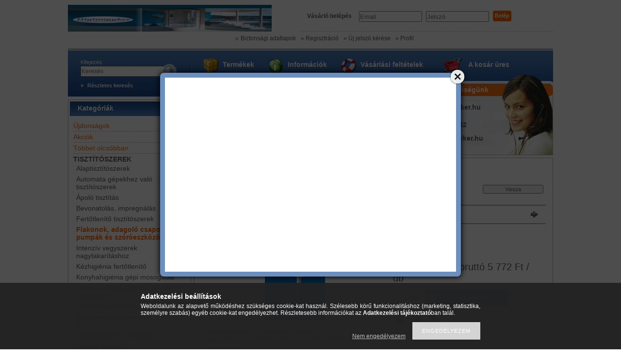

--- FILE ---
content_type: text/html; charset=UTF-8
request_url: https://webaruhaz.higinagyker.hu/spd/KIEHL104015/KIEHL-Adagolopumpa-10L-s-kannahoz-DIN55
body_size: 15109
content:
<!DOCTYPE html PUBLIC "-//W3C//DTD XHTML 1.0 Transitional//EN" "http://www.w3.org/TR/xhtml1/DTD/xhtml1-transitional.dtd">
<html xmlns="http://www.w3.org/1999/xhtml" lang="hu" xml:lang="hu" lang="hu" xml:lang="hu">
<head>
<meta http-equiv="Content-Type" content="text/html; charset=utf-8">
<meta http-equiv="Content-Language" content="HU">
<meta http-equiv="Cache-Control" content="no-cache">
<meta name="description" content="KIEHL Adagolópumpa 10L-s kannához (DIN55), Adagolópumpa 10 l-es kannához (DIN55). Egyes 10l-es kannák még DIN50-es menettel rendelkezhetnek., Higinagyker Áruház">
<meta name="robots" content="index, follow">
<meta http-equiv="X-UA-Compatible" content="IE=Edge">
<meta property="og:site_name" content="Higinagyker Áruház" />
<meta property="og:title" content="KIEHL Adagolópumpa 10L-s kannához (DIN55) - Higinagyker Áruh">
<meta property="og:description" content="KIEHL Adagolópumpa 10L-s kannához (DIN55), Adagolópumpa 10 l-es kannához (DIN55). Egyes 10l-es kannák még DIN50-es menettel rendelkezhetnek., Higinagyker Áruház">
<meta property="og:type" content="product">
<meta property="og:url" content="https://webaruhaz.higinagyker.hu/spd/KIEHL104015/KIEHL-Adagolopumpa-10L-s-kannahoz-DIN55">
<meta property="og:image" content="https://webaruhaz.higinagyker.hu/img/8831/KIEHL104015/270x250/KIEHL104015.jpg">

<title>KIEHL Adagolópumpa 10L-s kannához (DIN55) - Higinagyker Áruh</title>


<script type="text/javascript">
var service_type="shop";
var shop_url_main="https://webaruhaz.higinagyker.hu";
var actual_lang="hu";
var money_len="0";
var money_thousend=" ";
var money_dec=",";
var shop_id=8831;
var unas_design_url="https:"+"/"+"/"+"webaruhaz.higinagyker.hu"+"/"+"!common_design"+"/"+"custom"+"/"+"higinagyker.unas.hu"+"/";
var unas_design_code='0';
var unas_base_design_code='2';
var unas_design_ver=0;
var unas_design_subver=0;
var unas_shop_url='https://webaruhaz.higinagyker.hu';
var config_plus=new Array();
config_plus['product_tooltip']=1;
config_plus['money_type']='Ft';
config_plus['money_type_display']='Ft';
var lang_text=new Array();

var UNAS = UNAS || {};
UNAS.shop={"base_url":'https://webaruhaz.higinagyker.hu',"domain":'webaruhaz.higinagyker.hu',"username":'higinagyker.unas.hu',"id":8831,"lang":'hu',"currency_type":'Ft',"currency_code":'HUF',"currency_rate":'1',"currency_length":0,"base_currency_length":0,"canonical_url":'https://webaruhaz.higinagyker.hu/spd/KIEHL104015/KIEHL-Adagolopumpa-10L-s-kannahoz-DIN55'};
UNAS.design={"code":'0',"page":'artdet'};
UNAS.api_auth="63ed0bde413dc16ddba3b361c46cec8d";
UNAS.customer={"email":'',"id":0,"group_id":0,"without_registration":0};
UNAS.shop["category_id"]="920996";
UNAS.shop["sku"]="KIEHL104015";
UNAS.shop["product_id"]="87680500";
UNAS.shop["only_private_customer_can_purchase"] = false;
 

UNAS.text = {
    "button_overlay_close": `Bezár`,
    "popup_window": `Felugró ablak`,
    "list": `lista`,
    "updating_in_progress": `frissítés folyamatban`,
    "updated": `frissítve`,
    "is_opened": `megnyitva`,
    "is_closed": `bezárva`,
    "deleted": `törölve`,
    "consent_granted": `hozzájárulás megadva`,
    "consent_rejected": `hozzájárulás elutasítva`,
    "field_is_incorrect": `mező hibás`,
    "error_title": `Hiba!`,
    "product_variants": `termék változatok`,
    "product_added_to_cart": `A termék a kosárba került`,
    "product_added_to_cart_with_qty_problem": `A termékből csak [qty_added_to_cart] [qty_unit] került kosárba`,
    "product_removed_from_cart": `A termék törölve a kosárból`,
    "reg_title_name": `Név`,
    "reg_title_company_name": `Cégnév`,
    "number_of_items_in_cart": `Kosárban lévő tételek száma`,
    "cart_is_empty": `A kosár üres`,
    "cart_updated": `A kosár frissült`
};


UNAS.text["delete_from_compare"]= `Törlés összehasonlításból`;
UNAS.text["comparison"]= `Összehasonlítás`;

UNAS.text["delete_from_favourites"]= `Törlés a kedvencek közül`;
UNAS.text["add_to_favourites"]= `Kedvencekhez`;






window.lazySizesConfig=window.lazySizesConfig || {};
window.lazySizesConfig.loadMode=1;
window.lazySizesConfig.loadHidden=false;

window.dataLayer = window.dataLayer || [];
function gtag(){dataLayer.push(arguments)};
gtag('js', new Date());
</script>

<script src="https://webaruhaz.higinagyker.hu/!common_packages/jquery/jquery-1.7.2.js?mod_time=1690980617" type="text/javascript"></script>
<script src="https://webaruhaz.higinagyker.hu/!common_packages/jquery/plugins/bgiframe/bgiframe.js?mod_time=1690980618" type="text/javascript"></script>
<script src="https://webaruhaz.higinagyker.hu/!common_packages/jquery/plugins/ajaxqueue/ajaxqueue.js?mod_time=1690980618" type="text/javascript"></script>
<script src="https://webaruhaz.higinagyker.hu/!common_packages/jquery/plugins/color/color.js?mod_time=1690980618" type="text/javascript"></script>
<script src="https://webaruhaz.higinagyker.hu/!common_packages/jquery/plugins/autocomplete/autocomplete.js?mod_time=1751445028" type="text/javascript"></script>
<script src="https://webaruhaz.higinagyker.hu/!common_packages/jquery/plugins/cookie/cookie.js?mod_time=1690980618" type="text/javascript"></script>
<script src="https://webaruhaz.higinagyker.hu/!common_packages/jquery/plugins/treeview/treeview.js?mod_time=1690980618" type="text/javascript"></script>
<script src="https://webaruhaz.higinagyker.hu/!common_packages/jquery/plugins/treeview/treeview.edit.js?mod_time=1690980618" type="text/javascript"></script>
<script src="https://webaruhaz.higinagyker.hu/!common_packages/jquery/plugins/treeview/treeview.async.js?mod_time=1690980618" type="text/javascript"></script>
<script src="https://webaruhaz.higinagyker.hu/!common_packages/jquery/plugins/tools/tools-1.2.7.js?mod_time=1690980618" type="text/javascript"></script>
<script src="https://webaruhaz.higinagyker.hu/!common_packages/jquery/plugins/nivoslider/nivoslider.js?mod_time=1690980618" type="text/javascript"></script>
<script src="https://webaruhaz.higinagyker.hu/!common_packages/jquery/own/shop_common/exploded/common.js?mod_time=1764831094" type="text/javascript"></script>
<script src="https://webaruhaz.higinagyker.hu/!common_packages/jquery/own/shop_common/exploded/common_overlay.js?mod_time=1759904162" type="text/javascript"></script>
<script src="https://webaruhaz.higinagyker.hu/!common_packages/jquery/own/shop_common/exploded/common_shop_popup.js?mod_time=1759904162" type="text/javascript"></script>
<script src="https://webaruhaz.higinagyker.hu/!common_packages/jquery/own/shop_common/exploded/common_start_checkout.js?mod_time=1752056245" type="text/javascript"></script>
<script src="https://webaruhaz.higinagyker.hu/!common_packages/jquery/own/shop_common/exploded/design_1500.js?mod_time=1725525526" type="text/javascript"></script>
<script src="https://webaruhaz.higinagyker.hu/!common_packages/jquery/own/shop_common/exploded/function_change_address_on_order_methods.js?mod_time=1752056245" type="text/javascript"></script>
<script src="https://webaruhaz.higinagyker.hu/!common_packages/jquery/own/shop_common/exploded/function_check_password.js?mod_time=1751445028" type="text/javascript"></script>
<script src="https://webaruhaz.higinagyker.hu/!common_packages/jquery/own/shop_common/exploded/function_check_zip.js?mod_time=1767692286" type="text/javascript"></script>
<script src="https://webaruhaz.higinagyker.hu/!common_packages/jquery/own/shop_common/exploded/function_compare.js?mod_time=1751445028" type="text/javascript"></script>
<script src="https://webaruhaz.higinagyker.hu/!common_packages/jquery/own/shop_common/exploded/function_customer_addresses.js?mod_time=1725525526" type="text/javascript"></script>
<script src="https://webaruhaz.higinagyker.hu/!common_packages/jquery/own/shop_common/exploded/function_delivery_point_select.js?mod_time=1751445028" type="text/javascript"></script>
<script src="https://webaruhaz.higinagyker.hu/!common_packages/jquery/own/shop_common/exploded/function_favourites.js?mod_time=1725525526" type="text/javascript"></script>
<script src="https://webaruhaz.higinagyker.hu/!common_packages/jquery/own/shop_common/exploded/function_infinite_scroll.js?mod_time=1759904162" type="text/javascript"></script>
<script src="https://webaruhaz.higinagyker.hu/!common_packages/jquery/own/shop_common/exploded/function_language_and_currency_change.js?mod_time=1751445028" type="text/javascript"></script>
<script src="https://webaruhaz.higinagyker.hu/!common_packages/jquery/own/shop_common/exploded/function_param_filter.js?mod_time=1764233415" type="text/javascript"></script>
<script src="https://webaruhaz.higinagyker.hu/!common_packages/jquery/own/shop_common/exploded/function_postsale.js?mod_time=1751445028" type="text/javascript"></script>
<script src="https://webaruhaz.higinagyker.hu/!common_packages/jquery/own/shop_common/exploded/function_product_print.js?mod_time=1725525526" type="text/javascript"></script>
<script src="https://webaruhaz.higinagyker.hu/!common_packages/jquery/own/shop_common/exploded/function_product_subscription.js?mod_time=1751445028" type="text/javascript"></script>
<script src="https://webaruhaz.higinagyker.hu/!common_packages/jquery/own/shop_common/exploded/function_recommend.js?mod_time=1751445028" type="text/javascript"></script>
<script src="https://webaruhaz.higinagyker.hu/!common_packages/jquery/own/shop_common/exploded/function_saved_cards.js?mod_time=1751445028" type="text/javascript"></script>
<script src="https://webaruhaz.higinagyker.hu/!common_packages/jquery/own/shop_common/exploded/function_saved_filter_delete.js?mod_time=1751445028" type="text/javascript"></script>
<script src="https://webaruhaz.higinagyker.hu/!common_packages/jquery/own/shop_common/exploded/function_search_smart_placeholder.js?mod_time=1751445028" type="text/javascript"></script>
<script src="https://webaruhaz.higinagyker.hu/!common_packages/jquery/own/shop_common/exploded/function_vote.js?mod_time=1725525526" type="text/javascript"></script>
<script src="https://webaruhaz.higinagyker.hu/!common_packages/jquery/own/shop_common/exploded/page_cart.js?mod_time=1767791927" type="text/javascript"></script>
<script src="https://webaruhaz.higinagyker.hu/!common_packages/jquery/own/shop_common/exploded/page_customer_addresses.js?mod_time=1768291153" type="text/javascript"></script>
<script src="https://webaruhaz.higinagyker.hu/!common_packages/jquery/own/shop_common/exploded/page_order_checkout.js?mod_time=1725525526" type="text/javascript"></script>
<script src="https://webaruhaz.higinagyker.hu/!common_packages/jquery/own/shop_common/exploded/page_order_details.js?mod_time=1725525526" type="text/javascript"></script>
<script src="https://webaruhaz.higinagyker.hu/!common_packages/jquery/own/shop_common/exploded/page_order_methods.js?mod_time=1760086916" type="text/javascript"></script>
<script src="https://webaruhaz.higinagyker.hu/!common_packages/jquery/own/shop_common/exploded/page_order_return.js?mod_time=1725525526" type="text/javascript"></script>
<script src="https://webaruhaz.higinagyker.hu/!common_packages/jquery/own/shop_common/exploded/page_order_send.js?mod_time=1725525526" type="text/javascript"></script>
<script src="https://webaruhaz.higinagyker.hu/!common_packages/jquery/own/shop_common/exploded/page_order_subscriptions.js?mod_time=1751445028" type="text/javascript"></script>
<script src="https://webaruhaz.higinagyker.hu/!common_packages/jquery/own/shop_common/exploded/page_order_verification.js?mod_time=1752056245" type="text/javascript"></script>
<script src="https://webaruhaz.higinagyker.hu/!common_packages/jquery/own/shop_common/exploded/page_product_details.js?mod_time=1751445028" type="text/javascript"></script>
<script src="https://webaruhaz.higinagyker.hu/!common_packages/jquery/own/shop_common/exploded/page_product_list.js?mod_time=1725525526" type="text/javascript"></script>
<script src="https://webaruhaz.higinagyker.hu/!common_packages/jquery/own/shop_common/exploded/page_product_reviews.js?mod_time=1751445028" type="text/javascript"></script>
<script src="https://webaruhaz.higinagyker.hu/!common_packages/jquery/own/shop_common/exploded/page_reg.js?mod_time=1759904162" type="text/javascript"></script>
<script src="https://webaruhaz.higinagyker.hu/!common_packages/jquery/plugins/hoverintent/hoverintent.js?mod_time=1690980618" type="text/javascript"></script>
<script src="https://webaruhaz.higinagyker.hu/!common_packages/jquery/own/shop_tooltip/shop_tooltip.js?mod_time=1759904162" type="text/javascript"></script>

<link href="https://webaruhaz.higinagyker.hu/!common_packages/jquery/plugins/autocomplete/autocomplete.css?mod_time=1690980618" rel="stylesheet" type="text/css">
<link href="https://webaruhaz.higinagyker.hu/!common_design/base/000001/css/common.css?mod_time=1763385136" rel="stylesheet" type="text/css">
<link href="https://webaruhaz.higinagyker.hu/!common_design/base/000001/css/page.css?mod_time=1751445029" rel="stylesheet" type="text/css">
<link href="https://webaruhaz.higinagyker.hu/!common_design/base/000002/css/page_artdet_2.css?mod_time=1751445029" rel="stylesheet" type="text/css">
<link href="https://webaruhaz.higinagyker.hu/!common_design/base/000001/css/box.css?mod_time=1751445029" rel="stylesheet" type="text/css">
<link href="https://webaruhaz.higinagyker.hu/!common_design/custom/higinagyker.unas.hu/css/layout.css?mod_time=1385381002" rel="stylesheet" type="text/css">
<link href="https://webaruhaz.higinagyker.hu/!common_design/base/000001/css/design.css?mod_time=1690980618" rel="stylesheet" type="text/css">
<link href="https://webaruhaz.higinagyker.hu/!common_design/custom/higinagyker.unas.hu/css/design_custom.css?mod_time=1385381002" rel="stylesheet" type="text/css">
<link href="https://webaruhaz.higinagyker.hu/!common_design/custom/higinagyker.unas.hu/css/custom.css?mod_time=1385381002" rel="stylesheet" type="text/css">

<link href="https://webaruhaz.higinagyker.hu/spd/KIEHL104015/KIEHL-Adagolopumpa-10L-s-kannahoz-DIN55" rel="canonical">
<link href="https://webaruhaz.higinagyker.hu/shop_ordered/8831/design_pic/favicon.ico" rel="shortcut icon">
<script type="text/javascript">
        var google_consent=1;
    
        gtag('consent', 'default', {
           'ad_storage': 'denied',
           'ad_user_data': 'denied',
           'ad_personalization': 'denied',
           'analytics_storage': 'denied',
           'functionality_storage': 'denied',
           'personalization_storage': 'denied',
           'security_storage': 'granted'
        });

    
        gtag('consent', 'update', {
           'ad_storage': 'denied',
           'ad_user_data': 'denied',
           'ad_personalization': 'denied',
           'analytics_storage': 'denied',
           'functionality_storage': 'denied',
           'personalization_storage': 'denied',
           'security_storage': 'granted'
        });

        </script>
    <script async src="https://www.googletagmanager.com/gtag/js?id=G-EHZN6JSS0S"></script>    <script type="text/javascript">
    gtag('config', 'G-EHZN6JSS0S');

        </script>
        <script type="text/javascript">
    var google_analytics=1;

                gtag('event', 'view_item', {
              "currency": "HUF",
              "value": '5772',
              "items": [
                  {
                      "item_id": "KIEHL104015",
                      "item_name": "KIEHL Adagolópumpa 10L-s kannához (DIN55)",
                      "item_category": "TISZTÍTÓSZEREK /Flakonok, adagoló csapok, pumpák és szóróeszközök",
                      "price": '5772'
                  }
              ],
              'non_interaction': true
            });
               </script>
       <script type="text/javascript">
        var google_ads=1;

                gtag('event','remarketing', {
            'ecomm_pagetype': 'product',
            'ecomm_prodid': ["KIEHL104015"],
            'ecomm_totalvalue': 5772        });
            </script>
    
</head>

<body id="ud_shop_artdet">
    <div id="fb-root"></div>
    <script>
        window.fbAsyncInit = function() {
            FB.init({
                xfbml            : true,
                version          : 'v22.0'
            });
        };
    </script>
    <script async defer crossorigin="anonymous" src="https://connect.facebook.net/hu_HU/sdk.js"></script>
    <div id="image_to_cart" style="display:none; position:absolute; z-index:100000;"></div>
<div class="overlay_common overlay_warning" id="overlay_cart_add"></div>
<script type="text/javascript">$(document).ready(function(){ overlay_init("cart_add",{"onBeforeLoad":false}); });</script>
<div id="overlay_login_outer"></div>	
	<script type="text/javascript">
	$(document).ready(function(){
	    var login_redir_init="";

		$("#overlay_login_outer").overlay({
			onBeforeLoad: function() {
                var login_redir_temp=login_redir_init;
                if (login_redir_act!="") {
                    login_redir_temp=login_redir_act;
                    login_redir_act="";
                }

				                    var temp_href="https://webaruhaz.higinagyker.hu/shop_login.php";
                    if (login_redir_temp!="") temp_href=temp_href+"?login_redir="+encodeURIComponent(login_redir_temp);
					location.href=temp_href;
								},
			top: 200,
						closeOnClick: (config_plus['overlay_close_on_click_forced'] === 1),
			onClose: function(event, overlayIndex) {
				$("#login_redir").val("");
			},
			load: false
		});
		
			});
	function overlay_login() {
		$(document).ready(function(){
			$("#overlay_login_outer").overlay().load();
		});
	}
	function overlay_login_remind() {
        if (unas_design_ver >= 5) {
            $("#overlay_remind").overlay().load();
        } else {
            $(document).ready(function () {
                $("#overlay_login_outer").overlay().close();
                setTimeout('$("#overlay_remind").overlay().load();', 250);
            });
        }
	}

    var login_redir_act="";
    function overlay_login_redir(redir) {
        login_redir_act=redir;
        $("#overlay_login_outer").overlay().load();
    }
	</script>  
	<div class="overlay_common overlay_info" id="overlay_remind"></div>
<script type="text/javascript">$(document).ready(function(){ overlay_init("remind",[]); });</script>

	<script type="text/javascript">
    	function overlay_login_error_remind() {
		$(document).ready(function(){
			load_login=0;
			$("#overlay_error").overlay().close();
			setTimeout('$("#overlay_remind").overlay().load();', 250);	
		});
	}
	</script>  
	<div class="overlay_common overlay_info" id="overlay_newsletter"></div>
<script type="text/javascript">$(document).ready(function(){ overlay_init("newsletter",[]); });</script>

<script type="text/javascript">
function overlay_newsletter() {
    $(document).ready(function(){
        $("#overlay_newsletter").overlay().load();
    });
}
</script>
<div class="overlay_common overlay_error" id="overlay_script"></div>
<script type="text/javascript">$(document).ready(function(){ overlay_init("script",[]); });</script>
    <script>
    $(document).ready(function() {
        $.ajax({
            type: "GET",
            url: "https://webaruhaz.higinagyker.hu/shop_ajax/ajax_stat.php",
            data: {master_shop_id:"8831",get_ajax:"1"}
        });
    });
    </script>
    

<div id='banner_popup_content'><div class="banner_popup" id="banner_popup_overlay" style="width:600px; height:400px;"><!-- UnasElement {type:slide} -->
<div id="banner_popup_slide" class="nivoSlider" style="width:600px; height:400px;">
</div>
</div><script type="text/javascript">
<!--
$(document).ready(function(){
		setTimeout( function() {
			$("#banner_popup_overlay").overlay({
				mask: {
					color: "#000000",
					loadSpeed: 300,
					opacity: 0.7
				},
				top: 150,
				load: true
			});
		}, 1000 );
});
// -->
</script>
</div>

<div id="container">
	
	<div id="header">
    	<div id="header_top"><!-- --></div>	
    	<div id="header_container">
        	<div id="header_container_left">
            	                         
                
                <div id="header_content_small">
                	<div id='head_content'><!-- UnasElement {type:slide} -->
<div id="head_slide" class="nivoSlider" style="width:420px; height:55px;">
	<a id="head_slide_0" href="https://webaruhaz.higinagyker.hu/"><img src="https://webaruhaz.higinagyker.hu/shop_pic.php?time=1382624854&width=420&height=55&design_element=head_slide_0.jpg" width="420" height="55" border="0" title="" alt="" style="width:420px; height:55px;" /></a>
	<a id="head_slide_1" href="https://webaruhaz.higinagyker.hu/"><img src="https://webaruhaz.higinagyker.hu/shop_pic.php?time=1384516693&width=420&height=55&design_element=head_slide_1.jpg" width="420" height="55" border="0" title="" alt="" style="width:420px; height:55px;" /></a>
</div>
<script type="text/javascript">
$(document).ready(function(){
	$("#head_slide").nivoSlider({
		effect:"random",
		animSpeed:500,
		pauseTime:4000,
		captionOpacity: 0.6,
		directionNavHide:false,
		pauseOnHover:true
	});
});
</script></div>
                </div>
                <div id="header_cms_menu">
                	<span class="menu_item_1"><span class="menu_item_inner"><a href="https://webaruhaz.higinagyker.hu/spg/120658/Biztonsagi-adatlapok" target="_top"><strong>Biztonsági adatlapok</strong></a></span></span>
                </div>
                
            </div>
            <div id="header_container_right">
            	
                    <div id="header_container_login">
                        <div id="login_title">
                            <h3>Vásárló belépés</h3>
                        </div>
                        <div id='box_login_content' class='box_content'>
    
        

        
        

        
            
                <form name="form_login" action="https://webaruhaz.higinagyker.hu/shop_logincheck.php" method="post"><input name="file_back" type="hidden" value="/spd/KIEHL104015/KIEHL-Adagolopumpa-10L-s-kannahoz-DIN55"><input type="hidden" name="login_redir" value="" id="login_redir">
                <div class='box_login_field' id='box_login_email'><label><span class="text_small">Email:</span></label><span class="text_input"><input name="shop_user_login" id="shop_user_login" type="text" maxlength="100" class="text_small" placeholder="Email" /></span></div>
                <div class='box_login_field' id='box_login_pass'><label><span class="text_small">Jelszó:</span></label><span class="text_input"><input name="shop_pass_login" id="shop_pass_login" type="password" maxlength="100" class="text_small" placeholder="Jelszó" /></span></div>
                
                <div class='box_login_button'><span class='text_button'><input name="Submit" type="submit" value="Belép" class="text_small" /></span></div>
                
                
                </form>
            

            
        

    
</div> 
                    </div>   
                    <div id="header_container_nav">
                         <div id="header_nav_menu">
                             <ul>
                                <li><a href="https://webaruhaz.higinagyker.hu/shop_reg.php"><strong>&raquo; Regisztráció</strong></a></li>
                                <li>
    

        
        <script type='text/javascript'>
            function overlay_remind() {
                $(document).ready(function(){
                    $("#overlay_remind").overlay().load();
                });
            }
        </script>
        <a href="javascript:overlay_remind();" class="text_normal">&raquo; Új jelszó kérése</a>
        

        

    
</li>
                                <li><a href="https://webaruhaz.higinagyker.hu/shop_order_track.php"><strong>&raquo; Profil</strong></a></li>
                            </ul>
                         </div>
                    </div>
                
            </div>  
            <div class="clear_fix"></div>       
        </div>	
        <div id="header_bottom"></div>
    </div>
    
    <div id="content">
    	<div id="content_top">
        	<div id="content_top_search">
            	<div id='box_search_content' class='box_content'>
    <form name="form_include_search" id="form_include_search" action="https://webaruhaz.higinagyker.hu/shop_search.php" method="get">
        <div class='box_search_field'><label><span class="text_small">Kifejezés:</span></label><span class="text_input"><input name="q" id="box_search_input" type="text" maxlength="255" class="text_small js-search-input" value="" placeholder="Keresés" /></span></div>
        <div class='box_search_button'><span class="text_button"><input type="submit" value="Keres" class="text_small" /></span></div>
    </form>
</div>
            </div>
            <div id="content_top_menu_cart">
            	<div id="content_top_menu"><span class="menu_item_1"><span class="menu_item_inner"><a href="https://webaruhaz.higinagyker.hu/sct/0/"><strong>Termékek</strong></a></span></span><span class="menu_div"><span class="menu_div_inner"> | </span></span><span class="menu_item_2"><span class="menu_item_inner"><a href="https://webaruhaz.higinagyker.hu/shop_contact.php"><strong>Információk</strong></a></span></span><span class="menu_div"><span class="menu_div_inner"> | </span></span><span class="menu_item_3"><span class="menu_item_inner"><a href="https://webaruhaz.higinagyker.hu/shop_help.php"><strong>Vásárlási feltételek</strong></a></span></span></div>
                <div id="content_top_cart">
                    <div id="shop_cart"></div>
                    <div id='box_cart_content' class='box_content'>

    

    

    
        <div class='box_cart_item'>
            <a href='https://webaruhaz.higinagyker.hu/shop_cart.php' class='text_small'>
                <span class='text_small'>
                    

                    

                    
                        <span class='box_cart_empty'>A kosár üres</span>
                        
                    
                </span>
            </a>
        </div>
    

    

    

    

    

    

    
        <script type="text/javascript">
            $("#content_top_cart").click(function() {
                document.location.href="https://webaruhaz.higinagyker.hu/shop_cart.php";
            });
        </script>
    

</div>
                    <div class="clear_fix"></div>                
                </div>
                <div class="clear_fix"></div>
            </div> 
            <div class="clear_fix"></div>       
        </div>
        <div id="content_container_outer"><div id="content_container"><div id="content_container_inner">   	
            <div id="left">
                <div id="box_left">
                	
                    <div id="advanced_search"><span id="advanced_search_flag">&raquo;&nbsp;</span><div id="advanced_search_inner"><a href="https://webaruhaz.higinagyker.hu/shop_searchcomplex.php"><strong>Részletes keresés</strong></a></div></div>
                	
                    <div id='box_container_shop_cat' class='box_container_1'>
                    <div class="box_left_top"><!-- --></div>
                    <div class="box_left_title"><h3>Kategóriák</h3></div>
                    <div class="box_left_container"><div id='box_cat_content' class='box_content box_cat_type_ajax'><ul id='box_cat_main'><li id='box_cat_spec_new'><span class='box_cat_spec'><a href='https://webaruhaz.higinagyker.hu/shop_artspec.php?artspec=2' class='text_small'><span class='text_color_fault'>Újdonságok</span></a></span></li><li id='box_cat_spec_akcio'><span class='box_cat_spec'><a href='https://webaruhaz.higinagyker.hu/shop_artspec.php?artspec=1' class='text_small'><span class='text_color_fault'>Akciók</span></a></span></li><li id='box_cat_spec_qty'><span class='box_cat_spec'><a href='https://webaruhaz.higinagyker.hu/shop_artspec.php?artspec=10' class='text_small'><span class='text_color_fault'>Többet olcsóbban</span></a></span></li><li id='box_cat_1_745267' class=' open'><span class='text_small box_cat_style0 box_cat_level0 text_style_strong box_cat_click_level0'>TISZTÍTÓSZEREK </span><ul><li id='box_cat_2_978454' class=''><span class='text_small box_cat_style1 box_cat_level2'><a href='https://webaruhaz.higinagyker.hu/spl/978454/Alaptisztitoszerek' class='text_small box_cat_click_level2' >Alaptisztítószerek</a></span></li><li id='box_cat_2_687073' class=''><span class='text_small box_cat_style1 box_cat_level2'><a href='https://webaruhaz.higinagyker.hu/spl/687073/Automata-gepekhez-valo-tisztitoszerek' class='text_small box_cat_click_level2' >Automata gépekhez való tisztítószerek</a></span></li><li id='box_cat_2_545655' class=''><span class='text_small box_cat_style1 box_cat_level2'><a href='https://webaruhaz.higinagyker.hu/spl/545655/Apolo-tisztitas' class='text_small box_cat_click_level2' >Ápoló tisztítás</a></span></li><li id='box_cat_2_388866' class=''><span class='text_small box_cat_style1 box_cat_level2'><a href='https://webaruhaz.higinagyker.hu/spl/388866/Bevonatolas-impregnalas' class='text_small box_cat_click_level2' >Bevonatolás, impregnálás</a></span></li><li id='box_cat_2_965352' class=''><span class='text_small box_cat_style1 box_cat_level2'><a href='https://webaruhaz.higinagyker.hu/spl/965352/Fertotlenito-tisztitoszerek' class='text_small box_cat_click_level2' >Fertőtlenítő tisztítószerek</a></span></li><li id='box_cat_2_920996' class=''><span class='text_small box_cat_style1 box_cat_level2 text_color_fault text_style_strong'><a href='https://webaruhaz.higinagyker.hu/spl/920996/Flakonok-adagolo-csapok-pumpak-es-szoroeszkozok' class='text_small text_color_fault text_style_strong box_cat_click_level2' >Flakonok, adagoló csapok, pumpák és szóróeszközök</a></span></li><li id='box_cat_2_884101' class=''><span class='text_small box_cat_style1 box_cat_level2'><a href='https://webaruhaz.higinagyker.hu/spl/884101/Intenziv-vegyszerek-nagytakaritashoz' class='text_small box_cat_click_level2' >Intenzív vegyszerek nagytakarításhoz</a></span></li><li id='box_cat_2_276081' class=''><span class='text_small box_cat_style1 box_cat_level2'><a href='https://webaruhaz.higinagyker.hu/spl/276081/Kezhigienia-fertotlenito' class='text_small box_cat_click_level2' >Kézhigiénia fertőtlenítő</a></span></li><li id='box_cat_2_749090' class=''><span class='text_small box_cat_style1 box_cat_level2'><a href='https://webaruhaz.higinagyker.hu/spl/749090/Konyhahigienia-gepi-mosogatas' class='text_small box_cat_click_level2' >Konyhahigiénia gépi mosogatás</a></span></li><li id='box_cat_2_366466' class=''><span class='text_small box_cat_style1 box_cat_level2'><a href='https://webaruhaz.higinagyker.hu/spl/366466/Konyhahigienia-kezi-fertotlenito-mosogatas' class='text_small box_cat_click_level2' >Konyhahigiénia kézi fertőtlenítő mosogatás</a></span></li><li id='box_cat_2_766200' class=''><span class='text_small box_cat_style1 box_cat_level2'><a href='https://webaruhaz.higinagyker.hu/spl/766200/Konyhahigienia-kezi-mosogatas' class='text_small box_cat_click_level2' >Konyhahigiénia kézi mosogatás</a></span></li><li id='box_cat_2_401796' class=''><span class='text_small box_cat_style1 box_cat_level2'><a href='https://webaruhaz.higinagyker.hu/spl/401796/Konyhahigienia-specialis-tisztitoszerek' class='text_small box_cat_click_level2' >Konyhahigiénia speciális tisztítószerek</a></span></li><li id='box_cat_2_920232' class=''><span class='text_small box_cat_style1 box_cat_level2'><a href='https://webaruhaz.higinagyker.hu/spl/920232/Konyhahigienia-zsiroldas' class='text_small box_cat_click_level2' >Konyhahigiénia zsíroldás</a></span></li><li id='box_cat_2_432546' class=''><span class='text_small box_cat_style1 box_cat_level2'><a href='https://webaruhaz.higinagyker.hu/spl/432546/Lefolyo-tisztitas' class='text_small box_cat_click_level2' >Lefolyó tisztítás</a></span></li><li id='box_cat_2_181334' class=''><span class='text_small box_cat_style1 box_cat_level2'><a href='https://webaruhaz.higinagyker.hu/spl/181334/Napi-karbantarto-fel-es-lemososzerek' class='text_small box_cat_click_level2' >Napi, karbantartó fel- és lemosószerek</a></span></li><li id='box_cat_2_199143' class=''><span class='text_small box_cat_style1 box_cat_level2'><a href='https://webaruhaz.higinagyker.hu/spl/199143/Parketta-es-laminalt-padlo-tisztitas-apolas' class='text_small box_cat_click_level2' >Parketta és laminált padló tisztítás, ápolás</a></span></li><li id='box_cat_2_696106' class=''><span class='text_small box_cat_style1 box_cat_level2'><a href='https://webaruhaz.higinagyker.hu/spl/696106/Szaniter-higienia' class='text_small box_cat_click_level2' >Szaniter higiénia</a></span></li><li id='box_cat_2_166142' class=''><span class='text_small box_cat_style1 box_cat_level2'><a href='https://webaruhaz.higinagyker.hu/spl/166142/Szemelyi-higienia-altalanos' class='text_small box_cat_click_level2' >Személyi higiénia általános</a></span></li><li id='box_cat_2_366615' class=''><span class='text_small box_cat_style1 box_cat_level2'><a href='https://webaruhaz.higinagyker.hu/spl/366615/Szonyeg-es-karpittisztitas' class='text_small box_cat_click_level2' >Szőnyeg- és kárpittisztítás</a></span></li><li id='box_cat_2_405010' class=''><span class='text_small box_cat_style1 box_cat_level2'><a href='https://webaruhaz.higinagyker.hu/spl/405010/Textilhigienia' class='text_small box_cat_click_level2' >Textilhigiénia</a></span></li><li id='box_cat_2_860252' class=''><span class='text_small box_cat_style1 box_cat_level2'><a href='https://webaruhaz.higinagyker.hu/spl/860252/Toalett-higienia' class='text_small box_cat_click_level2' >Toalett higiénia</a></span></li><li id='box_cat_2_425362' class=''><span class='text_small box_cat_style1 box_cat_level2'><a href='https://webaruhaz.higinagyker.hu/spl/425362/Uszoda-tisztitoszerek' class='text_small box_cat_click_level2' >Uszoda tisztítószerek</a></span></li><li id='box_cat_2_698017' class=''><span class='text_small box_cat_style1 box_cat_level2'><a href='https://webaruhaz.higinagyker.hu/spl/698017/Uveg-es-ablaktisztitok' class='text_small box_cat_click_level2' >Üveg- és ablaktisztítók</a></span></li></ul></li><li id='box_cat_1_190738' class=' hasChildren'><span class='text_small box_cat_style0 box_cat_level0 text_style_strong box_cat_click_level0'>ADAGOLÓRENDSZEREK</span>
<ul style="display: none;"><li><span class="placeholder">&nbsp;</span></li></ul></li><li id='box_cat_1_246942' class=' hasChildren'><span class='text_small box_cat_style0 box_cat_level0 text_style_strong box_cat_click_level0'>HIGIÉNIAI PAPÍRTERMÉKEK</span>
<ul style="display: none;"><li><span class="placeholder">&nbsp;</span></li></ul></li><li id='box_cat_1_531223' class=' hasChildren'><span class='text_small box_cat_style0 box_cat_level0 text_style_strong box_cat_click_level0'>TAKARÍTÓGÉPEK</span>
<ul style="display: none;"><li><span class="placeholder">&nbsp;</span></li></ul></li><li id='box_cat_1_330408' class=' hasChildren'><span class='text_small box_cat_style0 box_cat_level0 text_style_strong box_cat_click_level0'>TAKARÍTÓESZKÖZÖK</span>
<ul style="display: none;"><li><span class="placeholder">&nbsp;</span></li></ul></li><li id='box_cat_1_488998' class=' hasChildren'><span class='text_small box_cat_style0 box_cat_level0 text_style_strong box_cat_click_level0'>SZEMETESZSÁKOK</span>
<ul style="display: none;"><li><span class="placeholder">&nbsp;</span></li></ul></li><li id='box_cat_1_590044' class=' hasChildren'><span class='text_small box_cat_style0 box_cat_level0 text_style_strong box_cat_click_level0'>SZENNYFOGÓ SZŐNYEGEK</span>
<ul style="display: none;"><li><span class="placeholder">&nbsp;</span></li></ul></li></ul></div></div>
                    <div class="box_left_bottom"><!-- --></div>	
					</div><div id='box_container_home_banner1_1' class='box_container_2'>
                    <div class="box_left_top"><!-- --></div>
                    <div class="box_left_title"><h3>Gyártók</h3></div>
                    <div class="box_left_container"><div id='box_banner_243339' class='box_content'><div class='box_txt text_normal'><p><img src="https://webaruhaz.higinagyker.hu/shop_ordered/8831/pic/Celtex.gif" width="139" height="40" /></p>
<p><img src="https://webaruhaz.higinagyker.hu/shop_ordered/8831/pic/CleanCenter.png" width="112" height="105" /> </p>
<p><img src="https://webaruhaz.higinagyker.hu/shop_ordered/8831/pic/Diversey.jpg" width="160" height="72" /></p>
<p>&nbsp;</p>
<p><img src="https://webaruhaz.higinagyker.hu/shop_ordered/8831/pic/fiorentini-spa.png" width="180" height="34" /></p>
<p>&nbsp;</p>
<p><img src="https://webaruhaz.higinagyker.hu/shop_ordered/8831/pic/IPC-Ready.png" width="170" height="35" /></p>
<p>&nbsp;</p>
<p><img src="https://webaruhaz.higinagyker.hu/shop_ordered/8831/pic/Karcher.png" width="155" height="41" /><img src="https://webaruhaz.higinagyker.hu/shop_ordered/8831/pic/Kiehl.png" width="156" height="156" /></p>
<p><img src="https://webaruhaz.higinagyker.hu/shop_ordered/8831/pic/Nilfisk.png" width="152" height="84" /></p>
<p><img src="https://webaruhaz.higinagyker.hu/shop_ordered/8831/pic/Pulex.jpg" width="182" height="81" /></p>
<p><img src="https://webaruhaz.higinagyker.hu/shop_ordered/8831/pic/tana.jpg" width="185" height="111" /></p>
<p><img src="https://webaruhaz.higinagyker.hu/shop_ordered/8831/pic/TanaGreen.png" width="185" height="75" /></p>
<p><img src="https://webaruhaz.higinagyker.hu/shop_ordered/8831/pic/Tork.png" width="182" height="109" /> </p></div></div></div>
                    <div class="box_left_bottom"><!-- --></div>	
					</div><div id='box_container_shop_partner' class='box_container_3'>
                    <div class="box_left_top"><!-- --></div>
                    <div class="box_left_title"><h3>Partnereink</h3></div>
                    <div class="box_left_container">


<div id='box_partner_content' class='box_content'>
    
        

        
            <a href="https://arumagazin.hu" target="_blank" title="arumagazin.hu"  rel="nofollow" style="margin-bottom:4px;">
                <img border="0" src="https://webaruhaz.higinagyker.hu/!common_design/own/image/logo/partner/logo_partner_frame_arumagazin_hu.jpg" alt="arumagazin.hu"  />
            </a>
        
    
</div>

</div>
                    <div class="box_left_bottom"><!-- --></div>	
					</div><div id='box_container_shop_top' class='box_container_4'>
                    <div class="box_left_top"><!-- --></div>
                    <div class="box_left_title"><h3>TOP termékek</h3></div>
                    <div class="box_left_container"><div id='box_top_content' class='box_content box_top_content'><div class='box_content_ajax' data-min-length='5'></div><script type="text/javascript">
	$.ajax({
		type: "GET",
		async: true,
		url: "https://webaruhaz.higinagyker.hu/shop_ajax/ajax_box_top.php",
		data: {
			box_id:"",
			cat_endid:"920996",
			get_ajax:1,
			shop_id:"8831",
			lang_master:"hu"
		},
		success: function(result){
			$("#box_top_content").html(result);
		}
	});
</script>
</div></div>
                    <div class="box_left_bottom"><!-- --></div>	
					</div><div id='box_container_shop_art' class='box_container_5'>
                    <div class="box_left_top"><!-- --></div>
                    <div class="box_left_title"><h3>Termékajánló</h3></div>
                    <div class="box_left_container"><div id='box_art_content' class='box_content box_art_content'><div class='box_content_ajax' data-min-length='5'></div><script type="text/javascript">
	$.ajax({
		type: "GET",
		async: true,
		url: "https://webaruhaz.higinagyker.hu/shop_ajax/ajax_box_art.php",
		data: {
			box_id:"",
			cat_endid:"920996",
			get_ajax:1,
			shop_id:"8831",
			lang_master:"hu"
		},
		success: function(result){
			$("#box_art_content").html(result);
		}
	});
</script>
</div></div>
                    <div class="box_left_bottom"><!-- --></div>	
					</div>
                </div>
            </div>
            
            <div id="center">
                <div id="body">
                	<div id="body_banners">
                    	<div id="body_left_banner">
                        	<div class="body_banners_top"></div>
                            <div class="body_banners_bottom"></div>
                            <div class="body_banners_left"></div>
                            <div class="body_banners_right"></div>
                            <div id='body_left_banner_content'><!-- UnasElement {type:editor} -->
<table style="height: 150px; background-image: url('https://webaruhaz.higinagyker.hu/!common_design/base/000002/image/body_banners.gif'); background-repeat: no-repeat; background-position: left top; width: 368px;" cellspacing="0" cellpadding="0" border="0" sizcache="11" sizset="0">
<tbody sizcache="11" sizset="0">
<tr>
<td height="3" width="368" colspan="3"></td>
</tr>
<tr>
<td style="background-color: #ff7011; vertical-align: middle; text-align: center; color: #ffffff; font-weight: bold; font-size: 14px;" height="25">Miért minket válasszon?</td>
<td height="25" width="7"><img border="0" alt="" src="https://webaruhaz.higinagyker.hu/!common_design/base/000002/image/body_banners_title.png" width="7" height="25" /></td>
<td height="25" width="40%"></td>
</tr>
<tr sizcache="11" sizset="0">
<td height="122" width="368" colspan="3" sizcache="11" sizset="0">
<table style="height: 122px; vertical-align: middle; width: 368px;" cellspacing="0" cellpadding="0" border="0" sizcache="11" sizset="0">
<tbody sizcache="11" sizset="0">
<tr>
<td height="4" width="368" colspan="2"></td>
</tr>
<tr>
<td style="padding: 1px 13px 1px 34px;"><img border="0" alt="" src="https://webaruhaz.higinagyker.hu/!common_design/base/000002/image/body_banners_pipe.png" width="26" height="26" /></td>
<td style="overflow: hidden; text-align: left; color: #5e5e5e; font-weight: bold; font-size: 13px;" height="26" width="295">Kedvező árak</td>
</tr>
<tr>
<td style="padding: 1px 13px 1px 34px;"><img border="0" alt="" src="https://webaruhaz.higinagyker.hu/!common_design/base/000002/image/body_banners_pipe.png" width="26" height="26" /></td>
<td style="overflow: hidden; text-align: left; color: #5e5e5e; font-weight: bold; font-size: 13px;" height="26" width="295">Folyamatos akciók</td>
</tr>
<tr>
<td style="padding: 1px 13px 1px 34px;"><img border="0" alt="" src="https://webaruhaz.higinagyker.hu/!common_design/base/000002/image/body_banners_pipe.png" width="26" height="26" /></td>
<td style="overflow: hidden; text-align: left; color: #5e5e5e; font-weight: bold; font-size: 13px;" height="26" width="295">Hatalmas raktárkészlet</td>
</tr>
<tr>
<td style="padding: 1px 13px 1px 34px;"><img border="0" alt="" src="https://webaruhaz.higinagyker.hu/!common_design/base/000002/image/body_banners_pipe.png" width="26" height="26" /></td>
<td style="overflow: hidden; text-align: left; color: #5e5e5e; font-weight: bold; font-size: 13px;" height="26" width="295">Rövid szállítási határidő</td>
</tr>
<tr>
<td height="6" width="368" colspan="2"></td>
</tr>
</tbody>
</table>
</td>
</tr>
</tbody>
</table></div>  
                        </div>
                        <div id="body_right_banner">
							<div class="body_banners_top"></div>
                            <div class="body_banners_bottom"></div>
                            <div class="body_banners_left"></div>
                            <div class="body_banners_right"></div>                  
							<div id='body_right_banner_content'><!-- UnasElement {type:editor} -->
<div class="body_right_banner_callcenter" style="width: 105px; height: 167px; position: absolute; z-index: 200; margin-left: 262px; margin-top: -18px; background-image: url('https://webaruhaz.higinagyker.hu/!common_design/base/000002/image/body_right_banner_callcenter.png'); background-position: left top; background-repeat: no-repeat;"></div>
<table style="width: 368px; height: 150px; background-image: url('https://webaruhaz.higinagyker.hu/!common_design/base/000002/image/body_banners.gif'); background-position: left top; background-repeat: no-repeat;" border="0" cellpadding="0" cellspacing="0">
<tbody>
<tr>
<td colspan="3" height="3" width="368"></td>
</tr>
<tr>
<td style="background-color: #ff7011; vertical-align: middle; text-align: center; color: #ffffff; font-weight: bold; font-size: 14px;" height="25">Elérhetőségünk</td>
<td height="25" width="7"><img src="https://webaruhaz.higinagyker.hu/!common_design/base/000002/image/body_banners_title.png" alt="" height="25" border="0" width="7" /></td>
<td height="25" width="40%"></td>
</tr>
<tr>
<td colspan="3" height="122" width="368">
<table style="width: 368px; height: 122px; vertical-align: middle;" border="0" cellpadding="0" cellspacing="0">
<tbody>
<tr>
<td colspan="2" height="5" width="368"></td>
</tr>
<tr>
<td style="padding: 2px 13px 2px 34px;"><img src="https://webaruhaz.higinagyker.hu/!common_design/base/000002/image/body_right_banner_domain.png" alt="" height="32" border="0" width="34" /></td>
<td style="overflow: hidden; text-align: left; color: #5e5e5e; font-weight: bold; font-size: 14px;" height="32" width="287"><a href="https://webaruhaz.higinagyker.hu//"><span style="text-decoration: none; color: #5e5e5e; font-weight: bold; font-size: 14px; text-align: left;">www.higinagyker.hu</span></a></td>
</tr>
<tr>
<td style="padding: 2px 13px 2px 34px;"><img src="https://webaruhaz.higinagyker.hu/!common_design/base/000002/image/body_right_banner_phone.png" alt="" height="32" border="0" width="34" /></td>
<td style="overflow: hidden; text-align: left; color: #5e5e5e; font-weight: bold; font-size: 14px;" height="32" width="287">+36-20/311 3452</td>
</tr>
<tr>
<td style="padding: 2px 13px 2px 34px;"><img src="https://webaruhaz.higinagyker.hu/!common_design/base/000002/image/body_right_banner_mail.png" alt="" height="32" border="0" width="34" /></td>
<td style="overflow: hidden; text-align: left; color: #5e5e5e; font-weight: bold; font-size: 14px;" height="32" width="287">
<p>info@higinagyker.hu</p>
<p>&nbsp;</p>
</td>
</tr>
<tr>
<td colspan="2" height="9" width="368"></td>
</tr>
</tbody>
</table>
</td>
</tr>
</tbody>
</table></div>
                        </div>
                        <div class="clear_fix"></div>
                    </div>
                    <div id="body_banners_bottom"></div>
                
                    <div id="body_title">
    <div id='title_content'>
    <h2>
        Termék részletek
    </h2>
    </div>
</div>	
                    <div id="body_container"><div id='page_content_outer'>

















<script type="text/javascript">
	$(document).ready(function(){
	  $("a.page_artdet_tab").click(function () {
		  var prev_act = $(".page_artdet_tab_active .text_color_fault").html();
		  
		  $(".page_artdet_ie_px").remove();
		  $(".page_artdet_tab_active").children(".text_color_white").html(prev_act);
		  $(".page_artdet_tab_active").addClass("bg_color_dark1");
		  $(".page_artdet_tab_active").css("border-bottom-color",$(".page_artdet_tab_content.border_1").css("border-left-color"));
		  $(".page_artdet_tab_active").removeClass("bg_color_light2");
		  $(".page_artdet_tab_active").removeClass("page_artdet_tab_active");
		  
		  var a_text = $(this).children(".text_color_white").html();
		  $(this).children(".text_color_white").empty();
		  $(this).children(".text_color_white").append('<div class="page_artdet_ie_px"></div>');
		  $(".page_artdet_ie_px").css("background-color",$(".border_1").css("border-left-color"));
		  $(this).children(".text_color_white").append('<span class="text_color_fault">'+a_text+'</span>');
		  
		  $(this).removeClass("bg_color_dark1");
		  $(this).addClass("bg_color_light2");
		  $(this).addClass("page_artdet_tab_active");
		  $(this).css("border-bottom-color",$(".page_artdet_tab_content.bg_color_light2").css("background-color"));
		  $(".page_artdet_tab_content").slideUp(0);
		  var content_show = $(this).attr("rel");
		  $("#"+content_show).slideDown(0);
	  });
	});
	
	function ardet_stock_tooltip(div) {
        if($(".page_artdet_price_save").length > 0 && $(".page_artdet_status_new").length > 0){
            var tooltip_h =  $('#page_ardet_stock_tooltip').height(); if(tooltip_h>90) tooltip_h=90;
            tooltip_h += 12;

            var tooltip_w = $("#page_ardet_stock_tooltip").width(); if(tooltip_w > 87) tooltip_w = 87;

            tooltip_w += 73;

            $('#page_ardet_stock_tooltip').css("top","-"+tooltip_h+"px");
            $("#page_ardet_stock_tooltip").css("left", tooltip_w+"px");
            $('.'+div).hover(function () { $('#page_ardet_stock_tooltip').show(); }, function () { $('#page_ardet_stock_tooltip').hide(); });
        } else if($(".page_artdet_status_new").length > 0){
            var tooltip_h =  $('#page_ardet_stock_tooltip').height(); if(tooltip_h>90) tooltip_h=90;
            tooltip_h += 12;

            var tooltip_w = $("#page_ardet_stock_tooltip").width(); if(tooltip_w > 87) tooltip_w = 87;
            tooltip_w += 33;

            $('#page_ardet_stock_tooltip').css("top","-"+tooltip_h+"px");
            $("#page_ardet_stock_tooltip").css("left", tooltip_w+"px");
            $('.'+div).hover(function () { $('#page_ardet_stock_tooltip').show(); }, function () { $('#page_ardet_stock_tooltip').hide(); });
        } else{
            var tooltip_h =  $('#page_ardet_stock_tooltip').height(); if(tooltip_h>90) tooltip_h=90;
            tooltip_h += 12;

            var tooltip_w =  $('#page_ardet_stock_tooltip').width(); if(tooltip_h>90) tooltip_w=90;
            tooltip_w-= 30;
            $('#page_ardet_stock_tooltip').css("top","-"+tooltip_h+"px");

            $('#page_ardet_stock_tooltip').css("left", tooltip_w + "px");
            $('.'+div).hover(function () { $('#page_ardet_stock_tooltip').show(); }, function () { $('#page_ardet_stock_tooltip').hide(); });
        }
	}
</script>

<div id='page_artdet_content' class='page_content artdet--type-2'>
	
    <script language="javascript" type="text/javascript">
<!--
var lang_text_warning=`Figyelem!`
var lang_text_required_fields_missing=`Kérjük töltse ki a kötelező mezők mindegyikét!`
function formsubmit_artdet() {
   cart_add("KIEHL104015","",null,1)
}
$(document).ready(function(){
	select_base_price("KIEHL104015",1);
	
	
});
// -->
</script>

	

	<div class='page_artdet_head'>
        <div class='page_artdet_dispcat'><span class="text_small"><a href="https://webaruhaz.higinagyker.hu/sct/0/" class="text_small breadcrumb_item breadcrumb_main">Főkategória</a><span class='breadcrumb_sep'> &gt;</span><a href="https://webaruhaz.higinagyker.hu/sct/745267/TISZTITOSZEREK" class="text_small breadcrumb_item">TISZTÍTÓSZEREK </a><span class='breadcrumb_sep'> &gt;</span><a href="https://webaruhaz.higinagyker.hu/spl/920996/Flakonok-adagolo-csapok-pumpak-es-szoroeszkozok" class="text_small breadcrumb_item">Flakonok, adagoló csapok, pumpák és szóróeszközök</a></span></div>
        <div class='page_artdet_buttonback'><span class="text_button"><input name="button" type="button" class="text_small" value="Vissza" onclick="location.href='https://webaruhaz.higinagyker.hu/sct/920996/Flakonok-adagolo-csapok-pumpak-es-szoroeszkozok'" /></span></div>
        <div class='clear_fix'></div>
    </div>
    <div class='page_hr'><hr/></div> 
    
	
        <div class='page_artdet_prev'>
            <div class='page_artdet_prev_left'><a href="javascript:product_det_prevnext('https://webaruhaz.higinagyker.hu/spd/KIEHL104015/KIEHL-Adagolopumpa-10L-s-kannahoz-DIN55','?cat=920996&sku=KIEHL104015&action=prev_js')" class="text_normal page_artdet_prev_icon" rel="nofollow"><strong>&nbsp;</strong></a></div>
            <div class='page_artdet_prev_right'><a href="javascript:product_det_prevnext('https://webaruhaz.higinagyker.hu/spd/KIEHL104015/KIEHL-Adagolopumpa-10L-s-kannahoz-DIN55','?cat=920996&sku=KIEHL104015&action=next_js')" class="text_normal page_artdet_next_icon" rel="nofollow"><strong>&nbsp;</strong></a></div>
            <div class='clear_fix'></div>
        </div>
        <div class='page_hr'><hr/></div> 
    
        
	
    
    	<div class='page_artdet_content_inner'>
            <div class='page_artdet_name_2'><h1 class="text_biggest">KIEHL Adagolópumpa 10L-s kannához (DIN55)
</h1></div>
            <div class='page_artdet_content_inner_left'>
                <table cellpadding="0" cellspacing="0" border="0" class='page_artdet_pic_2'>
                
                	<div id="page_artdet_prod_properties">
                         
                        
                          
                        
                        
                        
                        
                        
                        
                        
                                                                                      
                        <div class='clear_fix'></div>                   
                    </div>
                            
                    <tr>
                      <td class='page_artdet_frame_content_2'><span class="text_normal"><img id="main_image" src="https://webaruhaz.higinagyker.hu/img/8831/KIEHL104015/270x250/KIEHL104015.jpg?time=1672668729" alt="KIEHL Adagolópumpa 10L-s kannához (DIN55)" title="KIEHL Adagolópumpa 10L-s kannához (DIN55)"  /></span></td>
                      
                    </tr>                    
                </table>
                
                
            </div>

            <div class='page_artdet_content_inner_right'>
            
            	<div id='page_artdet_content_inner_right_top'>
                    <form name="form_temp_artdet">

                    
                        
                            <div id="page_artdet_social_icon"><div class='page_artdet_social_icon_div' id='page_artdet_social_icon_facebook' onclick='window.open("https://www.facebook.com/sharer.php?u=https%3A%2F%2Fwebaruhaz.higinagyker.hu%2Fspd%2FKIEHL104015%2FKIEHL-Adagolopumpa-10L-s-kannahoz-DIN55")' title='Facebook'></div><div class='page_artdet_social_icon_div' id='page_artdet_social_icon_pinterest' onclick='window.open("http://www.pinterest.com/pin/create/button/?url=https%3A%2F%2Fwebaruhaz.higinagyker.hu%2Fspd%2FKIEHL104015%2FKIEHL-Adagolopumpa-10L-s-kannahoz-DIN55&media=https%3A%2F%2Fwebaruhaz.higinagyker.hu%2Fimg%2F8831%2FKIEHL104015%2F270x250%2FKIEHL104015.jpg&description=KIEHL+Adagol%C3%B3pumpa+10L-s+kann%C3%A1hoz+%28DIN55%29")' title='Pinterest'></div><div style='width:5px; height:20px;' class='page_artdet_social_icon_div page_artdet_social_icon_space'><!-- --></div><div style='width:95px;' class='page_artdet_social_icon_div' id='page_artdet_social_icon_like'><div class="fb-like" data-href="https://webaruhaz.higinagyker.hu/spd/KIEHL104015/KIEHL-Adagolopumpa-10L-s-kannahoz-DIN55" data-width="95" data-layout="button_count" data-action="like" data-size="small" data-share="false" data-lazy="true"></div><style type="text/css">.fb-like.fb_iframe_widget > span { height: 21px !important; }</style></div><div class="clear_fix"></div></div>
                        
                    
                        
                        <div id="page_artdet_price" class="text_normal">

                            
                                <div class="page_artdet_price_net  page_artdet_price_bigger">
                                    
                                    nettó <span id='price_net_netto_KIEHL104015' class='price_net_netto_KIEHL104015'>4 545</span> Ft, bruttó <span id='price_net_brutto_KIEHL104015' class='price_net_brutto_KIEHL104015'>5 772</span> Ft / db
                                </div>
                            
                    
                            
                            
                            

							

							

							
                            
                            
                        </div>
                        

						
                        
                        
                        
                        

                        
        
                        
                        <input type="hidden" name="egyeb_nev1" id="temp_egyeb_nev1" value="" /><input type="hidden" name="egyeb_list1" id="temp_egyeb_list1" value="" /><input type="hidden" name="egyeb_nev2" id="temp_egyeb_nev2" value="" /><input type="hidden" name="egyeb_list2" id="temp_egyeb_list2" value="" /><input type="hidden" name="egyeb_nev3" id="temp_egyeb_nev3" value="" /><input type="hidden" name="egyeb_list3" id="temp_egyeb_list3" value="" />
                        <div class='clear_fix'></div>

                        

                        
                        <div id="page_artdet_cart">
                            
                                <table border="0" cellspacing="0" cellpadding="0" class="page_artdet_cart_table"><tr>
                                <td class="text_normal" id="page_artdet_cart_input"><span class="text_input"><input name="db" id="db_KIEHL104015" type="text" value="1" maxlength="7" class="text_normal page_qty_input"  data-min="1" data-max="999999" data-step="1"/></span> <span class="cart_input_unit">db</span></td>
                                <td class="text_normal" id="page_artdet_cart_image"><a href="javascript:cart_add('KIEHL104015','',null,1);"  class="text_normal" title="Kosárba" id="page_artdet_addtocart"><img src="https://webaruhaz.higinagyker.hu/!common_design/custom/higinagyker.unas.hu/image/_kiskosar_.png" alt="Kosárba" title="Kosárba" /></a></td>
                                <td class="text_normal" id="page_artdet_cart_text">
                                	<span id="page_artdet_cart_text_left"></span>
                                    <span id="page_artdet_cart_text_center"><a href="javascript:cart_add('KIEHL104015','',null,1);"  class="text_small">Kosárba</a> </span>
                                    <span id="page_artdet_cart_text_right"></span>
                                </td>
                                </tr></table>
                            
                            
                            
                                                        
                        </div>
                          
                        
                        
                        
                    </form>
                                            
                </div> 
                
                
                	<div id="page_artdet_func">
                		<div class='page_artdet_func_outer page_artdet_func_favourites_outer_KIEHL104015' id='page_artdet_func_favourites_outer'><a href='#' onclick='add_to_favourites("","KIEHL104015","page_artdet_func_favourites","page_artdet_func_favourites_outer","87680500"); return false;' title='Kedvencekhez' class='page_artdet_func_icon page_artdet_func_favourites_KIEHL104015 ' id='page_artdet_func_favourites'></a></div>
                        
                        <div class='page_artdet_func_outer' id='page_artdet_func_print_outer'><a href='#' onclick='popup_print_dialog(2,0,"KIEHL104015"); return false;' title='Nyomtat' class='page_artdet_func_icon' id='page_artdet_func_print'></a></div>
                        <div class='page_artdet_func_outer' id='page_artdet_func_compare_outer'><a href='#' onclick='popup_compare_dialog("KIEHL104015"); return false;' title='Összehasonlítás' class='page_artdet_func_compare_KIEHL104015 page_artdet_func_icon' id='page_artdet_func_compare'></a></div>
                        
                    	<div class='clear_fix'></div>
                    </div>
                

                

            </div>
            <div class='clear_fix'></div>
            
            
                

                

                

                <script type="text/javascript">
                    var open_cetelem=false;
                    $("#page_artdet_credit_head").click(function() {
                        if(!open_cetelem) {
                            $("#page_artdet_credit").slideDown( "100", function() {});
                            open_cetelem = true;
                        } else {
                            $("#page_artdet_credit").slideUp( "100", function() {});
                            open_cetelem = false;
                        }
                    });

                    var open_cofidis=false;
                    $("#page_artdet_cofidis_credit_head").click(function() {
                        if(!open_cofidis) {
                            $("#page_artdet_cofidis_credit").slideDown( "100", function() {});
                            open_cofidis = true;
                        } else {
                            $("#page_artdet_cofidis_credit").slideUp( "100", function() {});
                            open_cofidis = false;
                        }
                    });

                    var open_otp_aruhitel=false;
                    $("#page_artdet_otp_aruhitel_credit_head").click(function() {
                        if(!open_otp_aruhitel) {
                            $("#page_artdet_otp_aruhitel_credit").slideDown( "100", function() {});
                            open_otp_aruhitel = true;
                        } else {
                            $("#page_artdet_otparuhitel_credit").slideUp( "100", function() {});
                            open_otp_aruhitel = false;
                        }
                    });
                </script>

            
            
            
            <div id="page_artdet_rovleir" class="text_normal">
                Adagolópumpa 10 l-es kannához (DIN55).<br />Egyes 10l-es kannák még DIN50-es menettel rendelkezhetnek.
            </div>
            

            

            
            
                          
            
            <!--page_artdet_tab begin-->
            <div id="page_artdet_tabbed_box" class="page_artdet_tabbed_box"> 
                <div class="page_artdet_tabbed_area">
                    <div class="page_artdet_tabs">
                    	 
                        
                        
                        
                        
                        
                        <a href="#page_artdet_tabs" id="page_artdet_tab_5" title="Adatok" rel="page_artdet_tab_content_5" class="page_artdet_tab bg_color_dark1 text_small border_1 text_color_white"><span class="text_color_white">Adatok</span></a>
                        
                        

                        

                        <div class='clear_fix'></div>
                    </div>
                    
					<script type="text/javascript">
						var slideDown = "";
						var i = "";
						if ($(".page_artdet_tab_active").length==0) {
							$(".page_artdet_tab").each(function(){
								i=$(this).attr("id");
								i=i.replace("page_artdet_tab_","");
								if (slideDown=="") {									
									var a_text = $('#page_artdet_tab_'+i+' .text_color_white').html();
		  							$('#page_artdet_tab_'+i+' .text_color_white').empty();
									$('#page_artdet_tab_'+i+' .text_color_white').append('<div class="page_artdet_ie_px"></div>');
		  							$('#page_artdet_tab_'+i+' .text_color_white').append('<span class="text_color_fault">'+a_text+'</span>');
									$('#page_artdet_tab_'+i).removeClass("bg_color_dark1");
									$('#page_artdet_tab_'+i).addClass("page_artdet_tab_active");
									$('#page_artdet_tab_'+i).addClass("bg_color_light2"); 
									slideDown = "#page_artdet_tab_content_"+i;
								}
							});
						}
						$(document).ready(function(){
							$(".page_artdet_tab_active").css("border-bottom-color",$(".page_artdet_tab_content.bg_color_light2").css("background-color"));
							$(".page_artdet_ie_px").css("background-color",$(".page_artdet_tab_content.border_1").css("border-left-color"));
						});
                    </script>                    
                    
        			                                         

                    

                    
                    
                    
                    
                    
                    
                    
                    
                    
                    <div id="page_artdet_tab_content_5" class="page_artdet_tab_content bg_color_light2 border_1">
                        <ul>
                            <li>
                            
                            
                            
                            
                            
                            
                             
                            
                            

                            
                            
                            
                            <div id="page_artdet_cikk">
                                <div class="page_design_item">
<div class="page_design_fault_out ">
<div class="page_design_fault_text"><span class="text_normal"><span class="text_color_fault2"><strong>
</strong></span></span></div>
<div class="page_design_main border_2">
<table border="0" cellpadding="0" cellspacing="0">
<tr><td class="page_design_name bg_color_light3"><span class="text_normal">
<strong>Cikkszám</strong></span></td>
<td class="page_design_name_content bg_color_light2"><div class="page_design_content"><div class="text_normal">
<span>KIEHL104015</span><div class="page_design_content_icon"></div>
</div></div></td></tr></table>
</div>
</div>
</div>
                            </div>
                                 
                            
                              
                            
                                  
                            
                            
                            <div id="page_artdet_weight">
                                <div class="page_design_item">
<div class="page_design_fault_out ">
<div class="page_design_fault_text"><span class="text_normal"><span class="text_color_fault2"><strong>
</strong></span></span></div>
<div class="page_design_main border_2">
<table border="0" cellpadding="0" cellspacing="0">
<tr><td class="page_design_name bg_color_light3"><span class="text_normal">
<strong>Tömeg</strong></span></td>
<td class="page_design_name_content bg_color_light2"><div class="page_design_content"><div class="text_normal">
65 g/db<div class="page_design_content_icon"></div>
</div></div></td></tr></table>
</div>
</div>
</div>
                            </div>
                            
                            
                             
                            
                             
                            
                                                                                                                                     
                            </li>
                        </ul>
                    </div>
                    

                    

                </div>
            </div>
            <script type="text/javascript">if(slideDown!="") $(slideDown).slideDown(0);</script> 
            <!--page_artdet_tab end-->

            

            
            
        </div>
        
    
       
       

</div><!--page_artdet_content--></div></div>
                    <div id="body_bottom"><!-- --></div>	
                </div>

            </div>

            <div class="clear_fix"></div>
		</div></div></div>
        <div id="content_bottom"><!-- --></div>
	</div>
    
    <div id="footer">
    	<div id="footer_top"><!-- --></div>
    	<div id="footer_contanier"><div id='bottomlink_content'><ul><li id="bottomlink_art"><span class="text_normal"><a href="https://webaruhaz.higinagyker.hu/sct/0/" class="text_normal">Termékek</a><span class="bottomlink_div"> | </span></span></li><li id="bottomlink_reg"><span class="text_normal"><a href="https://webaruhaz.higinagyker.hu/shop_reg.php" class="text_normal">Regisztráció</a></span></li><li id="bottomlink_cart"><span class="text_normal"><span class="bottomlink_div"> | </span><a href="https://webaruhaz.higinagyker.hu/shop_cart.php" class="text_normal">Kosár</a></span></li><li id="bottomlink_search"><span class="text_normal"><span class="bottomlink_div"> | </span><a href="https://webaruhaz.higinagyker.hu/shop_searchcomplex.php" class="text_normal">Részletes&nbsp;keresés</a></span></li><li id="bottomlink_order_follow"><span class="text_normal"><span class="bottomlink_div"> | </span><a href="https://webaruhaz.higinagyker.hu/shop_order_track.php" class="text_normal">Profil</a></span></li><li id="bottomlink_contact"><span class="text_normal"><span class="bottomlink_div"> | </span><a href="https://webaruhaz.higinagyker.hu/shop_contact.php" class="text_normal">Információk</a></span></li><li id="bottomlink_help"><span class="text_normal"><span class="bottomlink_div"> | </span><a href="https://webaruhaz.higinagyker.hu/shop_help.php?tab=terms" class="text_normal">Általános&nbsp;szerződési&nbsp;feltételek</a></span></li><li id="bottomlink_help"><span class="text_normal"><span class="bottomlink_div"> | </span><a href="https://webaruhaz.higinagyker.hu/shop_help.php?tab=privacy_policy" class="text_normal">Adatkezelési&nbsp;tájékoztató</a></span></li></ul></div></div>	
        <div id="footer_bottom"><!-- --></div>

    </div>
    
    <div id="provider">
    	<div id="provider_top"><!-- --></div>
    	<div id="provider_contanier"><div id='provider_content'><div id='provider_content_left'></div><div id='provider_content_right'><script type="text/javascript">	$(document).ready(function () {			$("#provider_link_click").click(function(e) {			window.open("https://unas.hu/?utm_source=8831&utm_medium=ref&utm_campaign=shop_provider");		});	});</script><a id='provider_link_click' href='#' class='text_normal has-img' title='Webáruház készítés'><img src='https://webaruhaz.higinagyker.hu/!common_design/own/image/logo_unas_dark.svg' width='60' height='15' alt='Webáruház készítés' title='Webáruház készítés' loading='lazy'></a></div><div class="clear_fix"></div></div></div>	
        <div id="provider_bottom"><!-- --></div>
    </div>
    
</div>
<script type="text/javascript">
/* <![CDATA[ */
function add_to_favourites(value,cikk,id,id_outer,master_key) {
    var temp_cikk_id=cikk.replace(/-/g,'__unas__');
    if($("#"+id).hasClass("remove_favourites")){
	    $.ajax({
	    	type: "POST",
	    	url: "https://webaruhaz.higinagyker.hu/shop_ajax/ajax_favourites.php",
	    	data: "get_ajax=1&action=remove&cikk="+cikk+"&shop_id=8831",
	    	success: function(result){
	    		if(result=="OK") {
                var product_array = {};
                product_array["sku"] = cikk;
                product_array["sku_id"] = temp_cikk_id;
                product_array["master_key"] = master_key;
                $(document).trigger("removeFromFavourites", product_array);                if (google_analytics==1) gtag("event", "remove_from_wishlist", { 'sku':cikk });	    		    if ($(".page_artdet_func_favourites_"+temp_cikk_id).attr("alt")!="") $(".page_artdet_func_favourites_"+temp_cikk_id).attr("alt","Kedvencekhez");
	    		    if ($(".page_artdet_func_favourites_"+temp_cikk_id).attr("title")!="") $(".page_artdet_func_favourites_"+temp_cikk_id).attr("title","Kedvencekhez");
	    		    $(".page_artdet_func_favourites_text_"+temp_cikk_id).html("Kedvencekhez");
	    		    $(".page_artdet_func_favourites_"+temp_cikk_id).removeClass("remove_favourites");
	    		    $(".page_artdet_func_favourites_"+temp_cikk_id).css("background-position","0 0");
	    		}
	    	}
    	});
    } else {
	    $.ajax({
	    	type: "POST",
	    	url: "https://webaruhaz.higinagyker.hu/shop_ajax/ajax_favourites.php",
	    	data: "get_ajax=1&action=add&cikk="+cikk+"&shop_id=8831",
	    	dataType: "JSON",
	    	success: function(result){
                var product_array = {};
                product_array["sku"] = cikk;
                product_array["sku_id"] = temp_cikk_id;
                product_array["master_key"] = master_key;
                product_array["event_id"] = result.event_id;
                $(document).trigger("addToFavourites", product_array);	    		if(result.success) {
	    		    if ($(".page_artdet_func_favourites_"+temp_cikk_id).attr("alt")!="") $(".page_artdet_func_favourites_"+temp_cikk_id).attr("alt","Törlés a kedvencek közül");
	    		    if ($(".page_artdet_func_favourites_"+temp_cikk_id).attr("title")!="") $(".page_artdet_func_favourites_"+temp_cikk_id).attr("title","Törlés a kedvencek közül");
	    		    $(".page_artdet_func_favourites_text_"+temp_cikk_id).html("Törlés a kedvencek közül");
	    		    $(".page_artdet_func_favourites_"+temp_cikk_id).addClass("remove_favourites");
	    		    $(".page_artdet_func_favourites_"+temp_cikk_id).css("background-position","0 -24px");
	    		}
	    	}
    	});
     }
  }
var get_ajax=1;

    function calc_search_input_position(search_inputs) {
        let search_input = $(search_inputs).filter(':visible').first();
        if (search_input.length) {
            const offset = search_input.offset();
            const width = search_input.outerWidth(true);
            const height = search_input.outerHeight(true);
            const left = offset.left;
            const top = offset.top - $(window).scrollTop();

            document.documentElement.style.setProperty("--search-input-left-distance", `${left}px`);
            document.documentElement.style.setProperty("--search-input-right-distance", `${left + width}px`);
            document.documentElement.style.setProperty("--search-input-bottom-distance", `${top + height}px`);
            document.documentElement.style.setProperty("--search-input-height", `${height}px`);
        }
    }

    var autocomplete_width;
    var small_search_box;
    var result_class;

    function change_box_search(plus_id) {
        result_class = 'ac_results'+plus_id;
        $("."+result_class).css("display","none");
        autocomplete_width = $("#box_search_content" + plus_id + " #box_search_input" + plus_id).outerWidth(true);
        small_search_box = '';

                if (autocomplete_width < 160) autocomplete_width = 160;
        if (autocomplete_width < 280) {
            small_search_box = ' small_search_box';
            $("."+result_class).addClass("small_search_box");
        } else {
            $("."+result_class).removeClass("small_search_box");
        }
        
        const search_input = $("#box_search_input"+plus_id);
                search_input.autocomplete().setOptions({ width: autocomplete_width, resultsClass: result_class, resultsClassPlus: small_search_box });
    }

    function init_box_search(plus_id) {
        const search_input = $("#box_search_input"+plus_id);

        
                const throttledSearchInputPositionCalc  = throttleWithTrailing(calc_search_input_position);
        function onScroll() {
            throttledSearchInputPositionCalc(search_input);
        }
        search_input.on("focus blur",function (e){
            if (e.type == 'focus') {
                window.addEventListener('scroll', onScroll, { passive: true });
            } else {
                window.removeEventListener('scroll', onScroll);
            }
        });
        
        change_box_search(plus_id);
        $(window).resize(function(){
            change_box_search(plus_id);
        });

        search_input.autocomplete("https://webaruhaz.higinagyker.hu/shop_ajax/ajax_box_search.php", {
            width: autocomplete_width,
            resultsClass: result_class,
            resultsClassPlus: small_search_box,
            minChars: 3,
            max: 10,
            extraParams: {
                'shop_id':'8831',
                'lang_master':'hu',
                'get_ajax':'1',
                'search': function() {
                    return search_input.val();
                }
            },
            onSelect: function() {
                var temp_search = search_input.val();

                if (temp_search.indexOf("unas_category_link") >= 0){
                    search_input.val("");
                    temp_search = temp_search.replace('unas_category_link¤','');
                    window.location.href = temp_search;
                } else {
                                        $("#form_include_search"+plus_id).submit();
                }
            },
            selectFirst: false,
                });
    }
    $(document).ready(function() {init_box_search("");});    function init_box_cat(id) {
        $(id).treeview({
            animated: "100",
            url: "https://webaruhaz.higinagyker.hu/shop_ajax/ajax_box_cat.php?shop_id_master=8831"+unescape('%26')+"aktcat=920996"+unescape('%26')+"lang_master=hu"+unescape('%26')+"box_var_prefix="+unescape('%26')+"get_ajax="+get_ajax
        });
    }
    $(document).ready(function() { init_box_cat("#box_cat_main"); });     function popup_compare_dialog(cikk) {
                                $.shop_popup("open",{
            ajax_url:"https://webaruhaz.higinagyker.hu/shop_compare.php",
            ajax_data:"cikk="+cikk+"&change_lang=hu&get_ajax=1",
            width: "content",
            height: "content",
            offsetHeight: 32,
            modal:0.6,
            contentId:"page_compare_table",
            popupId:"compare",
            class:"shop_popup_compare shop_popup_artdet",
            overflow: "auto"
        });

        if (google_analytics==1) gtag("event", "show_compare", { });

                    }
    
$(document).ready(function(){
    setTimeout(function() {

        
    }, 300);

});

/* ]]> */
</script>


<script type="application/ld+json">{"@context":"https:\/\/schema.org\/","@type":"Product","url":"https:\/\/webaruhaz.higinagyker.hu\/spd\/KIEHL104015\/KIEHL-Adagolopumpa-10L-s-kannahoz-DIN55","offers":{"@type":"Offer","category":"TISZT\u00cdT\u00d3SZEREK  > Flakonok, adagol\u00f3 csapok, pump\u00e1k \u00e9s sz\u00f3r\u00f3eszk\u00f6z\u00f6k","url":"https:\/\/webaruhaz.higinagyker.hu\/spd\/KIEHL104015\/KIEHL-Adagolopumpa-10L-s-kannahoz-DIN55","itemCondition":"https:\/\/schema.org\/NewCondition","priceCurrency":"HUF","price":"5772","priceValidUntil":"2027-01-21"},"image":["https:\/\/webaruhaz.higinagyker.hu\/img\/8831\/KIEHL104015\/270x250\/KIEHL104015.jpg?time=1672668729"],"sku":"KIEHL104015","productId":"KIEHL104015","description":"Adagol\u00f3pumpa 10 l-es kann\u00e1hoz (DIN55).Egyes 10l-es kann\u00e1k m\u00e9g DIN50-es menettel rendelkezhetnek.","name":"KIEHL Adagol\u00f3pumpa 10L-s kann\u00e1hoz (DIN55)"}</script>

<script type="application/ld+json">{"@context":"https:\/\/schema.org\/","@type":"BreadcrumbList","itemListElement":[{"@type":"ListItem","position":1,"name":"TISZT\u00cdT\u00d3SZEREK ","item":"https:\/\/webaruhaz.higinagyker.hu\/sct\/745267\/TISZTITOSZEREK"},{"@type":"ListItem","position":2,"name":"Flakonok, adagol\u00f3 csapok, pump\u00e1k \u00e9s sz\u00f3r\u00f3eszk\u00f6z\u00f6k","item":"https:\/\/webaruhaz.higinagyker.hu\/spl\/920996\/Flakonok-adagolo-csapok-pumpak-es-szoroeszkozok"}]}</script>

<script type="application/ld+json">{"@context":"https:\/\/schema.org\/","@type":"WebSite","url":"https:\/\/webaruhaz.higinagyker.hu\/","name":"Higinagyker \u00c1ruh\u00e1z","potentialAction":{"@type":"SearchAction","target":"https:\/\/webaruhaz.higinagyker.hu\/shop_search.php?search={search_term}","query-input":"required name=search_term"}}</script>
<div id="cookie_alert" class="  cookie_alert_1">
    <div id="cookie_alert_open">
        <div class="cookie_alert_title">Adatkezelési beállítások</div>
        <div class="cookie_alert_text">Weboldalunk az alapvető működéshez szükséges cookie-kat használ. Szélesebb körű funkcionalitáshoz (marketing, statisztika, személyre szabás) egyéb cookie-kat engedélyezhet. Részletesebb információkat az <a href="https://webaruhaz.higinagyker.hu/shop_help.php?tab=privacy_policy" target="_blank" class="text_normal"><b>Adatkezelési tájékoztató</b></a>ban talál.</div>
        
        <div class="cookie_alert_button">
            <a href='javascript:cookie_alert_action(1,0);'>Nem engedélyezem</a>
            <input type='button' class='bg_color_dark1' onclick='cookie_alert_action(1,1);' value='Engedélyezem'>
        </div>
    </div>
    <div id="cookie_alert_close" onclick="cookie_alert_action(0,-1);">Adatkezelési beállítások</div>
</div>
</body>


</html>